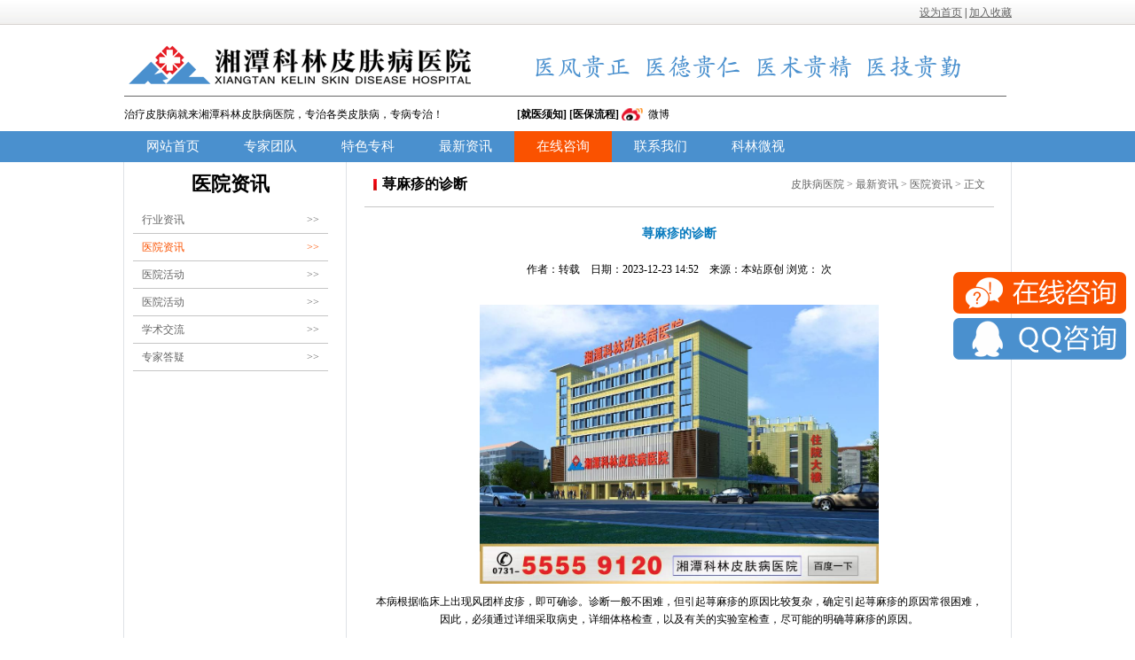

--- FILE ---
content_type: text/html
request_url: http://39kl.com/yyzx/6454.html
body_size: 4484
content:
<!DOCTYPE html PUBLIC "-//W3C//DTD XHTML 1.0 Transitional//EN" "http://www.w3.org/TR/xhtml1/DTD/xhtml1-transitional.dtd">
<html xmlns="http://www.w3.org/1999/xhtml">
<head>
<meta http-equiv="Content-Type" content="text/html; charset=gb2312" />
<title>荨麻疹的诊断_湘潭科林医院_湘潭科林医院</title>
<meta name="description" content="本病根据临床上出现风团样皮疹，即可确诊。诊断一般不困难，但引起荨麻疹的原因比较复杂，确定引起荨麻疹的原因常很困难，因此，必须通过详细采取病史，详细体格检查，以及有关的实验室检查，尽可能的明确荨麻疹的原因。" />
<meta name="keywords" content="荨麻疹,诊断,本病,根据,床上,出现,风团样,皮疹,即可,确" />
<META HTTP-EQUIV="CACHE-CONTROL" CONTENT="PRIVATE" />
<link rel="icon" href="/favicon.ico" type="image/x-icon"/>
<link href="/skins/00_new_index.css" rel="stylesheet" type="text/css" />
<meta http-equiv="X-UA-Compatible" content="IE=EmulateIE7" />
<SCRIPT type="text/javascript" src="/script/uaredirect.js"></SCRIPT>
<SCRIPT type="text/javascript">uaredirect('/wap/article_6454.html');</SCRIPT>
<script type="text/javascript" src="/script/jquery.js"></script>
<!-- 39kl.com Baidu tongji analytics -->
<script>
var _hmt = _hmt || [];
(function() {
var hm = document.createElement("script");
hm.src = "https://hm.baidu.com/hm.js?1ab8865e5ac9a3b8a779d2b27648078b";
var s = document.getElementsByTagName("script")[0];
s.parentNode.insertBefore(hm, s);
})();
</script>
</head>
<body>
<a href="/yyhd/" target="_blank" class="apply"></a>
<div id="cont">
<a href="http://weibo.com/u/1246320450" target="_blank"></a>
<a href="javascript:opend();"></a>
<a href="tencent://message/?uin=644978603&site=www.39kl.com&menu=yes"></a>
</div>
<div class="welcome">
	<p></p>
    <span><a  onclick="SetHome(this,window.location)" href="#">设为首页</a> | <a href="#" onclick="AddFavorite(window.location,document.title)">加入收藏</a></span>
</div>
<div class="head">
    <div class="logo mw">
    <div class="logop"></div><div class="logoi">治疗皮肤病就来湘潭科林皮肤病医院，专治各类皮肤病，专病专治！</a>
    	<a href="/yyzx/1824.html" class="gl" rel="nofollow" style="margin-left:80px;">[就医须知]</a>
    <a href="/yyzx/1825.html" class="gl" rel="nofollow">[医保流程]</a>
    <a href="http://weibo.com/u/1246320450" target="_blank" class="wb" rel="nofollow">微博</a>
    </div>
    </div>
</div>
<div class="nav">
    <ul id="mynav">
       	<li><a href='/' class="hp">网站首页</a></li>
      	<li><a href='/zztd/list_2_1.html'> 专家团队</a>
        <p id="l2"></p>
        </li><li><a href='/tszk/'> 特色专科</a>
        <p id="l82"></p>
        </li><li><a href='/plus/list.php?tid=9'> 最新资讯</a>
        <p id="l9"></p>
        </li><li><a href='/zxjl/'> 在线咨询</a>
        <p id="l86"></p>
        </li><li><a href='/lxwm/'> 联系我们</a>
        <p id="l177"></p>
        </li><li><a href='/kelinws/'> 科林微视</a>
        <p id="l218"></p>
        </li>  
	</ul>
</div>
<script type="text/javascript">
var str='<div style="width:1002px;margin:0 auto;padding-bottom:10px;">';;
 
str+='</div>';
$("#l82").css('width',$(window).width()+"px");
$("#l82").css('margin-left','-'+(($(window).width()-1020)/2+350)+"px");
$('#l82').html(str);
var count=0;
$('#l82').find('a').each(function(){
     ++count;	
	 if (count>10){$(this).attr("href","tencent://message/?uin=644978603&site=www.39kl.com&menu=yes");}
})
str='';

$('#l203').html(str);
  $("#mynav").find("a").each(function(i) {  
   if($(this).text().indexOf('在线咨询')>0){$(this).addClass('spe');$(this).attr("href","javascript:opend()");}
  });
</script>
<div class="page">
	<div class="side">
    <h2>医院资讯</h2>
    
	<a href="/hyzx/"><span>>></span>行业资讯</a>
    <a href='/yyzx/' class='on'><span>>></span>医院资讯</a>
	<a href="/yyhd/"><span>>></span>医院活动</a>
    
	<a href="/Apply/"><span>>></span>医院活动</a>
    
	<a href="/plus/list.php?tid=37"><span>>></span>学术交流</a>
    
	<a href="/zjdy/"><span>>></span>专家答疑</a>
    
    </div>
    <div class="mc">
    <div class="po">
    <h3>荨麻疹的诊断</h3>
    <span><a href='http://www.39kl.com/'>皮肤病医院</a> > <a href='/plus/list.php?tid=9'>最新资讯</a> > <a href='/yyzx/'>医院资讯</a> > 正文</span>
    </div>
    <div class="mcc">
     <h1>荨麻疹的诊断</h1>
	 <div class="f_infotxt">作者：转载　日期：2023-12-23 14:52　来源：本站原创  浏览：<script src="/plus/count.php?view=yes&aid=6454&mid=1" type='text/javascript' language="javascript"></script> 次 </div>
     <div id="MyContent"><div style="text-align: center;">
	<img alt="" src="http://www.39kl.com/uploads/allimg/190820/1-1ZR0152059626.jpg" style="border: 0px; margin: 10px auto; float: none; text-align: center; color: rgb(51, 51, 51); font-family: -apple-system-font, BlinkMacSystemFont, &quot;Helvetica Neue&quot;, &quot;PingFang SC&quot;, &quot;Hiragino Sans GB&quot;, &quot;Microsoft YaHei UI&quot;, &quot;Microsoft YaHei&quot;, Arial, sans-serif; font-size: 15px; letter-spacing: 0.544px; width: 450px; height: 315px;" /><br />
	本病根据临床上出现风团样皮疹，即可确诊。诊断一般不困难，但引起荨麻疹的原因比较复杂，确定引起荨麻疹的原因常很困难，因此，必须通过详细采取病史，详细体格检查，以及有关的实验室检查，尽可能的明确荨麻疹的原因。</div>
</div>
     <div class="share"><div class="bdsharebuttonbox"><a href="#" class="bds_more" data-cmd="more"></a><a href="#" class="bds_qzone" data-cmd="qzone" title="分享到QQ空间"></a><a href="#" class="bds_tsina" data-cmd="tsina" title="分享到新浪微博"></a><a href="#" class="bds_tqq" data-cmd="tqq" title="分享到腾讯微博"></a><a href="#" class="bds_renren" data-cmd="renren" title="分享到人人网"></a><a href="#" class="bds_weixin" data-cmd="weixin" title="分享到微信"></a></div>
<script>window._bd_share_config={"common":{"bdSnsKey":{},"bdText":"","bdMini":"2","bdPic":"","bdStyle":"0","bdSize":"16"},"share":{}};with(document)0[(getElementsByTagName('head')[0]||body).appendChild(createElement('script')).src='http://bdimg.share.baidu.com/static/api/js/share.js?v=89860593.js?cdnversion='+~(-new Date()/36e5)];</script></div>
     <div class="near">
	 上一篇：<a href='/yyzx/6453.html'>接触性荨麻疹的症状</a> <br /> 下一篇：<a href='/yyzx/6455.html'>荨麻疹的治疗</a> 
	 </div>
     <div class="like">
     <h3>相关文章</h3>
     <a href='/yyzx/6619.html'>夏季皮炎病因的诊断</a>
<a href='/yyzx/6606.html'>丘疹性荨麻疹的简介</a>
<a href='/yyzx/6605.html'>什么是虫咬皮炎？</a>
<a href='/yyzx/6585.html'>夏季皮炎的诊断</a>
<a href='/yyzx/6581.html'>虫咬皮炎的中医辩证</a>

	<div class="c"></div>
     </div>
    </div>
    </div>
    <div class="c"></div>
</div>
<div class="nav">
    <ul id="mynav2">
       	<li><a href='/' class="hp">网站首页</a></li>
      	<li><a href='/zztd/list_2_1.html'> 专家团队</a>
        </li><li><a href='/tszk/'> 特色专科</a>
        </li><li><a href='/plus/list.php?tid=9'> 最新资讯</a>
        </li><li><a href='/zxjl/'> 在线咨询</a>
        </li><li><a href='/lxwm/'> 联系我们</a>
        </li><li><a href='/kelinws/'> 科林微视</a>
        </li>  
	</ul>
</div>
<script type="text/javascript">
  $("#mynav2").find("a").each(function(i) {  
   if($(this).text().indexOf('在线咨询')>0){/*$(this).addClass('spe');*/$(this).attr("href","javascript:opend()");}
  });
</script>
<div class="c"></div>
<div class="foot_in">
  <dl>
<dt><a href='/'>返回首页</a> ｜ ｜<a href="/lylx/">联系我们</a> ｜ <a href="http://www.39kl.com/sitemap.xml" target="_blank">网站地图</a> ｜<a href="/lylx/" rel="nofollow">就诊指南</a>  ｜ <a href="tencent://message/?uin=644978603&site=www.39kl.com&menu=yes" rel="nofollow">网上预约</a>  ｜ <a href="#" onclick="AddFavorite(window.location,document.title)" rel="nofollow">加入收藏</a>&#160;&#160;
		 	</div>&#160;&#160;
  
    </dt>
   <dd>
湘潭科林医院 版权所有<span> Copyright@2004 Inc. All rights reserved</span><br />
地址：湘潭市雨湖区沙子岭广场往衡阳方向200米（老酒厂侧）<br />
本站信息仅供参考，不能作为诊断和医疗的依据,具体信息可以咨询在线医生或者直接来我院咨询就诊！<br />
咨询/专家预约电话：<span>0731-55559120</span> 备案号:<a href="http://beian.miit.gov.cn/" target="_blank" _href="http://beian.miit.gov.cn/">湘ICP备15011385号-1</a>湘公网安备 43030202001252号 <br />
   </dd>
  </dl>
 </div>
<div class="c h50"></div>
<div id="mlfooter-wrapper">
<div class="main">
<a href="tencent://message/?uin=644978603&site=www.39kl.com&menu=yes" class="zx"></a>
<a href="tencent://message/?uin=644978603&site=www.39kl.com&menu=yes" class="zj"></a>
</div>
</div>
</div>
<!-- 39kl.com Baidu tongji analytics -->
<script>
var _hmt = _hmt || [];
(function() {
var hm = document.createElement("script");
hm.src = "https://hm.baidu.com/hm.js?1ab8865e5ac9a3b8a779d2b27648078b";
var s = document.getElementsByTagName("script")[0];
s.parentNode.insertBefore(hm, s);
})();
</script>

<script language="javascript" src="http://pbt.zoosnet.net/JS/LsJS.aspx?siteid=PBT13533592&lng=cn"></script>
<script type="text/javascript">
function opend(){openZoosUrl('chatwin','&e=123');return false;}
</script>
</body>
</html></body></html>

--- FILE ---
content_type: text/css
request_url: http://39kl.com/skins/00_new_index.css
body_size: 5300
content:
html,
body{margin:0px;height:100%;font-family: "微软雅黑";}
img{border:0 }
a{text-decoration: none;color:#666;outline:none;font-style: normal;font-weight:normal;}
a:hover{text-decoration:underline;font-weight:normal;color:#fa5200;}
body{font-family:"宋体";font-size: 12px;line-height: 20px;background:url(../images/bg01.gif) repeat-x;/*background-color:#d1eeff;*/ }
select,
input{font-size: 12px;font-family: "宋体";padding:0;margin:0;}
ul,
li,
dl,
dt,
dd,
h1,
h2,
h3,
h4,
h5,
p,
form,
em,
span{margin:0;padding:0;list-style:none;font-style:normal;}
table{border:0;padding:0;margin:0;}
.c{clear:both;}
.c20{clear:both;height:20px;}
.c35{clear:both;height:30px;}
.h50{height:50px;}
.mt10{margin-top:10px;}
a.apply{display:none;width:100%;height:102px;background:url(img/top_banner.gif) center top no-repeat #ff5c5a;overflow:hidden;}
.welcome{width: 1002px;height: 28px;margin: 0 auto;}
.welcome p{width: 840px;float: left;line-height: 28px;color: #666;font-family: "微软雅黑";}
.welcome span{width: 140px;float: right;line-height: 28px;text-align: right;}
.welcome span a{color: #666;text-decoration: underline;}
.head{width:1000px;margin:0 auto;height:110px;/*background-color: #F5FDFF;*/ background-color:#FFF;}
.head .logo{height:147px;}
.logo .logop{background-image: url(img/logo.png);background-repeat: no-repeat;width: 995px;height: 60px;margin-top: 10px;padding-bottom: 10px;border-bottom: solid 1px #666;}
.logo .logoi{width:995px;height:40px;line-height:40px;color:black;font-size:12px;}
.logo .logoi a{font-family: "宋体";color:#000;padding-left:20px; background-image: url(img/logoi_ap.png); background-repeat: no-repeat; background-position: left center;}
.logo .logoi a.gl{padding-left:0px; background-image:none; color:#000;font-weight:600;width:95px;text-align:center;font-family: "微软雅黑";}/*#fa5200*/
.logo .logoi a.wb{padding-left:0px; background-image:none;width:auto;;color:#000;font-family: "微软雅黑";font-size:12px;padding-left:30px;background-image:url(img/wb.png);background-repeat: no-repeat;background-position: left center;font-weight:200;}
/*.logo .logoi a.gl:first-child{margin-left:50px;}*/

.nav{width:100%;float:left;background-color:#4a90ce;height:35px;line-height:35px;}
.nav ul{height:35px;width:1000px;margin:0 auto;}
.nav ul li{float:left;position:relative;list-style:none;height:35px;font-size:14px;}
.nav ul li a{color: #FFF;width:110px;height:35px;line-height:35px;display: block;float: left;font-family: "微软雅黑";font-size: 15px;text-align: center;text-align: center;opacity: 1;}
.nav >ul>li:hover>a,
.nav ul li a:hover{color:#077abe;background-color:#d4eaff;text-decoration: none;}
.nav ul li a.spe{background-color:#fa5200;}
.nav ul li a.spe:hover{background-color:#fff;color:#fa5200;}
.nav ul li p{display:none;position:absolute;left:0;width:110px;background-color:#e3f1fa;z-index:999;/*opacity: 0.95;*/top:35px;}
.nav ul li:hover a{color:#077abe;background-color:#e3f1fa;}
.nav ul li:hover p{display:block;}
.nav ul li p span{display:block;margin-left:10px;color:#4a90ce;font-weight:700;width:100px;text-align:center;float:left;height:36px;line-height:36px;clear:left;font-family:"宋体";font-size:12px;}
.nav ul li p b{display:block;width:auto;float:left;height:35px;line-height:35px;padding-right:20px;/*border-bottom:1px dashed #1380c1;*/}
.nav ul li p b a{display:block;width:auto;float:left;height:25px;line-height:25px;margin-top:5px;background-color:#e3f1fa;color:#1380c1;font-size:12px;padding-left:5px;padding-right:5px;font-family:"宋体"; }

.nav ul li p b a:hover{color:#fff;background-color:#4a90ce;_background-color:#4a90ce;opacity:1;text-decoration: none;}
.foot{clear:both;width:100%;margin:0 auto;padding-top:10px;height:150px;}
.foot dl{height:140px;width:1000px;margin:0 auto;}
.foot dt{line-height:29px;color:#dce9fc;text-align:center;}
.foot dt a{color:#4a90ce;}
.foot dt a:hover{color:#4a90ce;}
.foot dd{margin-top:8px;color:#000;line-height:25px;text-align:center;}
.foot dd span{color:#4a90ce;}
.foot_in{clear:both;width:1000px;margin:0 auto;padding-top:10px;height:150px;background-image: url(img/fbg.png);background-repeat: no-repeat;background-position: left center;}
.foot_in dl{}
.foot_in dt{line-height:29px;color:#dce9fc;text-align:center;float:right;}
.foot_in dt a{color:#4a90ce;}
.foot_in dt a:hover{color:#4a90ce;}
.foot_in dd{margin-top:8px;color:#9f9f9f;line-height:25px;text-align:right;float:right;}
#mlfooter-wrapper{width:100%;height:50px;position:fixed;bottom:0;left:0;z-index:9999;background-image: url(img/bottom.gif);background-position: center bottom;display:none;}
* html #mlfooter-wrapper{_position: absolute;_top:expression(eval(document.compatMode && document.compatMode=='CSS1Compat') ? documentElement.scrollTop +(documentElement.clientHeight-this.clientHeight) : document.body.scrollTop +(document.body.clientHeight-this.clientHeight));display:none;}
#mlfooter-wrapper .main{opacity: 0.8;width:1002px;margin:0 auto;overflow:hidden;height:110px;}
#mlfooter-wrapper .main a.zx{display:block;float:left;margin-left:440px;width:130px;overflow:hidden;height:52px;}
#mlfooter-wrapper .main a.zj{display:block;float:left;margin-left:20px;width:150px;overflow:hidden;height:52px;}
.w{width:1000px;margin:0 auto;}
.slide{width:334px;height:280px;float:left;}
.slide .mask {width: 334px;height: 100px;margin-top: -100px;background-color: #000;z-index:99;position: relative;opacity: 0.6;}
#slidesImgs{display:block;width:334px;height:280px;overflow:hidden;}
#slidesImgs li,#slidesImgs li a,#slidesImgs li img,#slidesImgs li a img{display:block;width:334px;height:280px;}
#slidesImgs li h4{display:block;width:294px;padding-left:20px;padding-right:20px;height:35px;color:#fff;font-family: "微软雅黑";font-size:12px;line-height:35px;overflow:hidden;white-space:nowrap;text-overflow:ellipsis;margin-top:-100px;z-index: 999;position: relative;}
#slidesImgs li span{display:block;width:294px;padding-left:20px;padding-right:20px;height:50px;color:#fff;font-family: "微软雅黑";font-size:12px;line-height:20px;overflow:hidden;z-index: 999;position: relative;}
#slideBar{display:block;float:right;clear:both;margin-top:-15px;margin-right:10px;z-index: 999;position: relative;}
#slideBar li{float:left;margin-right:10px;width: 8px;height: 8px;background: #ffffff;-moz-border-radius: 4px;-webkit-border-radius: 4px;border-radius: 4px;text-indent:-10000px;}
#slideBar li.on,
#slideBar li:hover{background:#4c8ec0;}
.news{width:655px;height:280px;float:right;}
.headline{width:655px;height:25px;border-bottom:1px #000 dotted;}
.headline span,
.headline a{display:block;float:left;height:25px;line-height:25px;}
.headline .topic{padding-left:20px;font-weight:600;background-image:url(img/H_1.png);background-repeat: no-repeat;background-position: left center;}
.headline a{width:230px;margin-left:10px;color:#4a90ce;font-family: "微软雅黑";overflow:hidden;white-space:nowrap;text-overflow:ellipsis;}
.headline a:hover{color:#fa5200;}

.nlist{width:325px;height:280px;float:left;margin-left:10px;}
.nlist a,
.rlist a{width:300px;height:25px;/*line-height:25px;*/float:left;clear:left;overflow:hidden;white-space:nowrap;text-overflow:ellipsis;font-weight:lighter;}
.nlist a:hover,
.rlist a:hover{color:#fa5200;font-weight:lighter;}
.rlist a{width:280px;height:22px;line-height:22px;}
.rr{width:284px;height:290px;float:right;padding-top:0px;}
.rr .vt{width:280px;height:130px;background-image:url(img/vt.gif);background-repeat: no-repeat;background-position: center center;}
a.more{font-family:"宋体";color:#666;width:auto;font-weight:lighter;font-size:12px;float:right;margin-top:5px;line-height:12px;}
a.qmore{display: inline-table;float: right;height:30px;line-height:30px;background-color: #fb5200;color: #fff;text-align: center;width: 80px;font-size: 16px;border-radius: 5px;}
.keylist{background-color:#e3f1fa;line-height:30px;}
.keylist span,
.keylist a{color:#4a8fd0;font-weight:bold;/*font-size:12px;*/padding-right:10px;padding-left:10px;margin-top:8px;margin-bottom:8px;font-family: "微软雅黑";}
.keylist span.zw{color:#e3f1fa;}
.keylist a{color:#4a8fd0;font-weight:lighter;border-right:1px solid #4a90ce;}
.keylist a:last-child,
.keylist a.nb{border-right:none;}
.keylist a:hover{color:#fa5200;}
.search a{padding-right:7px;padding-left:7px;}
.search a:hover{font-weight:400;}
.search a#search{background-color:#fb5501;font-family:"宋体";color:#FFF;height:18px;line-height:18px;display:inline-block;border-right:none;font-weight:400;}
.search a#golink{display:none;}
.search input{width:120px;height:16px;line-hegith:16px;}
.search input.hover{color:#4a8fd0;outline:#4a8fd0 Solid 1px;}
.tab{width:285px;height:180px;/*padding:10px;border:5px solid #e2f0f9;*/float:right;}
.tab .navt{/*margin-top: 10px;*/height: 35px;}
.tab .navt span{display:block;float:left;text-align:center;width:90px;height:25px;line-height:25px;margin-right:7px;background-color:#e0f1f8;color:#4a90ce;}
.tab .navt span:last-child{margin-right:0px;}
.tab .navt span.on,
.tab .navt span:hover{background-color:#4a90ce;color:#FFF;}
#list{clear:both;}
#list>span{display:none;padding-top:10px;}
#list>span.caselist{display:block;width:285px;height:135px;position:relative;overflow:hidden;margin-top:10px;padding:0;}
#list>span.caselist .cclist{display:block;position:absolute;top:0;}
#list span.env{position:relative;}
#list span.env img {width:285px;height:135px;}
#list .button{height:34px;width:28px;top:70px;left:0;cursor:pointer;position:absolute;z-index:999;background-image:url(img/arr_l.png);}
#list .button:last-child{left:auto;right:0;background-image:url(img/arr_r.png);}
#list .mbox{height:149px;width:285px;overflow:hidden;float:left;}
#list .mbox .move{height:149px;width:auto;position:relative;}
#list .mbox .move img{height:149px;width:285px;}
.topcase{}
.topcase a img{float:left;width:58px;height:50px;}
.topcase h5,
.topcase i,
.topcase a{margin-left:70px;color:#4a8fd0;display:block;line-height:19px;height:19px;font-style: normal;}
.topcase a{display:inline;margin-right:8px;color:#fa5200;}
.clist,
.cclist{clear:both;}
.clist a{width:130px;height:26px;line-height:26px;float:left;overflow:hidden;white-space:nowrap;text-overflow:ellipsis;font-weight:lighter;}
.cclist a{width:268px;height:27px;line-height:27px;float:left;overflow:hidden;white-space:nowrap;text-overflow:ellipsis;font-weight:lighter;}
.cclist a b{color:#fa5200;float:right;font-weight:300;}
.dk{width:680px;height:180px;/*border:1px solid #e2f0f9;border-radius:10px 10px 0px 0px;*/}
/*.dk h4{width:650px;margin:0 auto;}*/
.dk .dlist{width:100%;/*border-top:1px solid #e2f0f9;*/}
.doc{float:left;display:block;width:260px;height:134px;margin:6px 10px;}
.doc img{float:left;width:99px;height:134px;}
.doc h5,
.doc span,
.doc h6{margin-left:110px;color:#4a8fd0;font-weight:bold;display:block;line-height:20px;}
.doc span{color: #666;}
.doc span{font-weight:lighter;}
.doc h6{background-image:url(img/js.png);padding-left:20px;background-repeat: no-repeat;background-position: left center;border:1px solid #0898de;border-radius:5px;width:35px;text-align:center;height:20px;margin-top: 10px;}
.doc:hover{text-decoration:none;}
.lad{height:114px;background-image:url(img/lad.gif);}
.qb{width:285px;height:220px;/*padding:10px;*/float:right;}
.fb{width:325px;height:220px;float:left;margin-right:30px;}
/*.fb h4{width:310px;margin:0 auto;}*/
.nlist h4,
.rr h4,
.dk h4,
.qb h4,
.fb h4,
.loc h4{font-size:20px;font-family: "微软雅黑";font-weight:bold;height:35px;}
.qb h4,
.fb h4{line-height:35px;}
.qb h4 a.more,
.fb h4 a.more{margin-top:15px;}
.nlist h4 span,
.rr h4 span,
.dk h4 span,
.qb h4 span,
.fb h4 span,
.loc h4 span{font-size:12px;padding-left:10px;font-weight:lighter;}
.flist{width:100%;}
.flist a{/*margin-left:15px;*/color:#666;width:300px;height:27px;line-height:27px;float:left;overflow:hidden;white-space:nowrap;text-overflow:ellipsis;font-weight:lighter;}
.qlist a{/*margin-left:9px;*/width:250px;color:#666;height:27px;line-height:24px;float:left;overflow:hidden;white-space:nowrap;text-overflow:ellipsis;font-weight:lighter;}
.weibo{width:285px;height:222px;/*padding:10px;border:5px solid #e2f0f9;*/float:right;position:relative;}
.wb_logo{background: url(img/weibo.jpg) #fff center center no-repeat;width:78px;height:54px;position: absolute;z-index: 0;top:15px;left:-5px;}
.loc{width:680px;height:250px;/*border:1px solid #e2f0f9;border-radius:10px 10px 0px 0px;*/}
/*.loc h4{width:650px;margin:0 auto;}*/
.loc .llist{width:100%;border-top:1px solid #e2f0f9;}
.llist .info{float:left;width:300px;margin:10px;color:#666;font-family: "微软雅黑";}
.llist .info span{color:#000;}
#dituContent{float:left;width:320px;height:180px;margin-top:10px;border:#ccc solid 1px;}
.page{width:1000px;margin:0 auto;border-left:1px solid #dfe2e6;border-right:1px solid #dfe2e6;}
.page .side{width:240px;float:left;}
.page .side h2,
.page .side a.ask{width:240px;height:50px;line-height:50px;font-family:"黑体";font-size:22px;text-align:center;}
.page .side a{display:block;height:30px;line-height:30px;width:200px;margin:0 auto;border-bottom:1px solid #c6c6c6;padding:0 10px;overflow:hidden;white-space:nowrap;text-overflow:ellipsis;}
.page .side a.ask{}
.page .side a span{float:right;}
.page .side a.on,
.page .side a:hover{color:#fa5200;}
.page .mc{width:749px;float:left;margin-left:10px;border-left:1px solid #dfe2e6;}
.page .mc .po{width:690px;margin:0 auto;height:50px;line-height:50px;border-bottom:1px solid #c6c6c6;padding:0 10px;}
.page .mc .mcc{width:690px;margin:0 auto;padding:10px;}
.page .mc .mcc p{padding:10px;clear:both;}
.page .mc .mcc p a{color:#666666;}
.page .mc .mcc p img{float:left;margin-right:20px;}
.page .mc .mcc p a.t{font-weight:700;width:690px;color:#077abe;float:left;}
.page .mc .mcc p a.t1{font-weight:700;width:520px;color:#077abe;float:left;}
.page .mc .mcc p.tv a{font-weight:700;width:690px;float:left;font-weight:normal;}
.page .mc .mcc p.tv a span{float:right;}
.page .mc .mcc p.tv a:hover,
.page .mc .mcc p.tv a:hover span{color:#fa5200;font-weight:normal;}
.page .mc .mcc p span{}
.page .mc .mcc a.sl{width:710px;height:25px;color:#666666;display:block;font-size:13px;}
.page .mc .mcc a.sl:hover{text-decoration:none;color:#fa5200;}
.page .mc .mcc a.sl span{display:block;float:left;}
.page .mc .mcc a.sl .t{width:510px;overflow:hidden;white-space:nowrap;text-overflow:ellipsis;}
.page .mc .mcc a.sl .r{width:120px;}
.page .mc .mcc a.sl .tm{width:80px;}
.page .mc .mcc div.b{width:710px;height:25px;}
.mypage{margin:20px auto;display:table;}
.mypage a{display:block;float:left;border:1px solid #dedede;padding:0px 10px;line-height:30px;color:#333;font-size:12px;font-family:'宋体';margin-left:5px;}
.mypage a.act{border:1px solid #4a90ce;background-color:#4a90ce;color:#000;}
.mypage a:hover{border:1px solid #4a90ce;text-decoration:none;}
.mypage span{display: block;text-align: center;line-height: 30px;}
/*.page .mc .mcc ul{padding-left:0px;display:table;margin:20px auto;}
.page .mc .mcc ul li{float:left;height:30px;line-height:30px;margin-left:3px;padding:0px 10px;display:inline-block;border:1px solid #dfe2e6;}
.page .mc .mcc ul li.thisclass, .page .mc .mcc ul li:hover, .page .mc .mcc ul li a:hover{background-color:#4a90ce;clor:#fff;border:1px solid #4a90ce;font-weight:normal;}
.page .mc .mcc ul li:last-child{border:none;}
.page .mc .mcc ul li select{margin-top:6px;}
.page .mc .mcc ul li{font-size:14px;position: relative;float: left;padding:0px 12px;border: solid 1px #ededed;height: 35px;color: #3e3e3e;text-align: center;line-height: 35px;cursor: pointer;-webkit-transition: all .1s linear;-moz-transition: all .1s linear;-o-transition: all .1s linear;transition: all .1s linear;}
.page .mc .mcc ul li.thisclass{position: relative;z-index: 1;background: #f40;color: #fff;border-color: #f40;cursor: default;text-decoration: none;font-weight:normal;}
.page .mc .mcc ul li:hover{color:#f40;border:1px solid #f40;background-color:#fff;}
.page .mc .mcc ul li:hover a{color:#f40;text-decoration:none;}
.page .mc .mcc ul li:last-child{border:none;font-size:12px;color:#666;}
.page .mc .mcc ul li select{margin-top:6px;}*/
.page .mc .mcc h1{color:#077abe;width:100%;text-align:center;font-size:14px;height:40px;line-height:40px;}
.page .mc .mcc .f_infotxt{width:100%;text-align:center;height:40px;line-height:40px;}
.page .mc .mcc #MyContent div{margin:10px auto;}
.page .mc .mcc #MyContent img{margin:10px auto;float:none;}
.share{margin-top:50px;}
.near{border-bottom: 1px solid #ccc;width: 720px;margin-left: -30px;padding-left: 30px;padding-bottom: 5px;}
.near a{color:#077abe;}
.near a:hover{text-decoration:underline;font-weight:normal;}
.page .mc .mcc .like{clear:left;padding-bottom:10px;}
.page .mc .mcc .like h3{color:#077abe;width:100%;height:40px;line-height:40px;font-size:14px;font-weight:400;}
.page .mc .mcc .like a{clear:both;float:left;}
.page .mc .mcc .like a:hover{text-decoration:underline;font-weight:normal;}
.page .mc .po h3{float:left;font-family:"黑体";font-size:16px;text-align:center;background-image: url(../images/title_2.jpg);background-repeat: no-repeat;background-position: left center;padding-left:10px;overflow:hidden;white-space:nowrap;text-overflow:ellipsis;width:300px;height:50px;text-align:left;}
.page .mc .po span{float:right;color: #666;}
/*#cont{width:236px;height:210px;display:block;position:fixed;right:10px;top:50%;margin-top:-53px;background-image: url(img/zx.png);z-index:9;}
#cont a{display:block;width:236px;height:70px;}*/
#cont{width:195px;height:99px;display:block;position:fixed;right:10px;top:50%;margin-top:-53px;background-image: url(img/zx_n.png);z-index:9;}
#cont a{display:block;width:195px;height:50px;}
#cont a:first-child{display:none;}